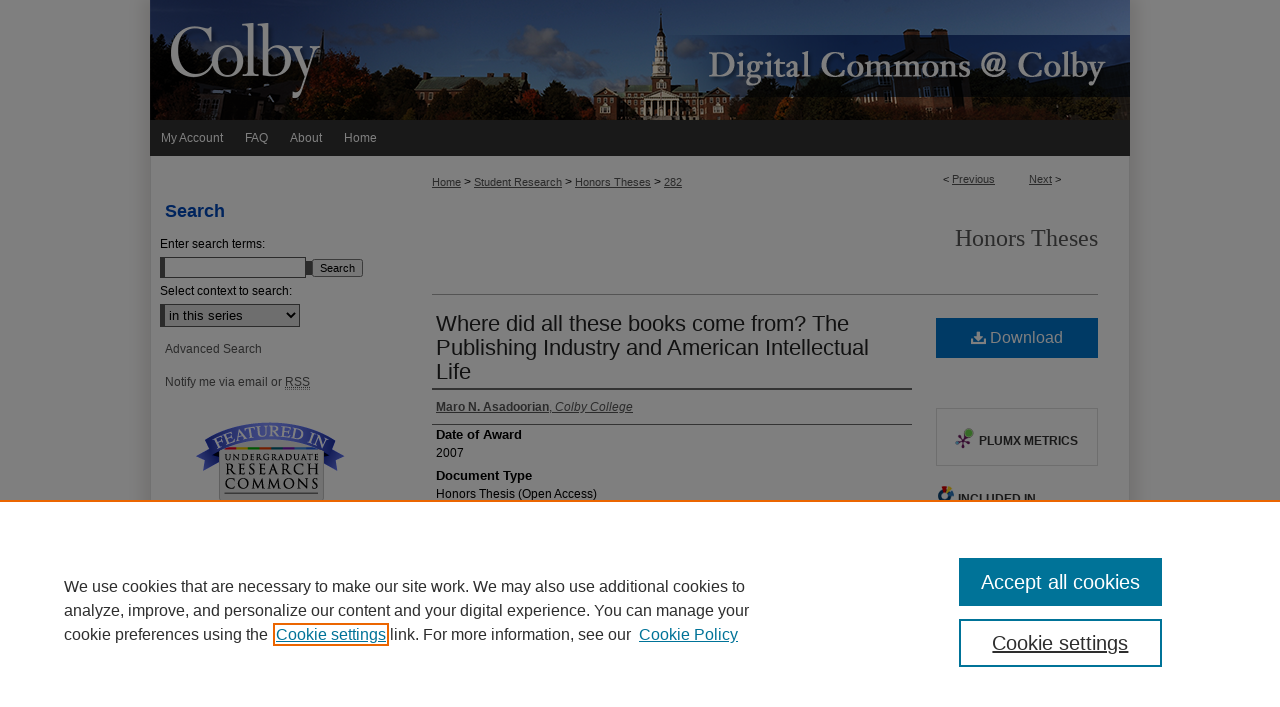

--- FILE ---
content_type: text/html; charset=UTF-8
request_url: https://digitalcommons.colby.edu/honorstheses/282/
body_size: 8981
content:

<!DOCTYPE html>
<html lang="en">
<head><!-- inj yui3-seed: --><script type='text/javascript' src='//cdnjs.cloudflare.com/ajax/libs/yui/3.6.0/yui/yui-min.js'></script><script type='text/javascript' src='//ajax.googleapis.com/ajax/libs/jquery/1.10.2/jquery.min.js'></script><!-- Adobe Analytics --><script type='text/javascript' src='https://assets.adobedtm.com/4a848ae9611a/d0e96722185b/launch-d525bb0064d8.min.js'></script><script type='text/javascript' src=/assets/nr_browser_production.js></script>

<!-- def.1 -->
<meta charset="utf-8">
<meta name="viewport" content="width=device-width">
<title>
"Where did all these books come from? The Publishing Industry and Ameri" by Maro N. Asadoorian
</title>
 

<!-- FILE article_meta-tags.inc --><!-- FILE: /srv/sequoia/main/data/assets/site/article_meta-tags.inc -->
<meta itemprop="name" content="Where did all these books come from? The Publishing Industry and American Intellectual Life">
<meta property="og:title" content="Where did all these books come from? The Publishing Industry and American Intellectual Life">
<meta name="twitter:title" content="Where did all these books come from? The Publishing Industry and American Intellectual Life">
<meta property="article:author" content="Maro N. Asadoorian">
<meta name="author" content="Maro N. Asadoorian">
<meta name="robots" content="noodp, noydir">
<meta name="description" content="The American book publishing industry shapes the character of American intellectual life. While the newspaper and television industries have been accused of and investigated for bias and lowering America’s intellectual standards, book publishing has gone largely unexamined by scholars. The existing studies of the publishing industry have focused on finance, procedure and history. “There are few ‘theories’ of publishing – efforts to understand the ‘whys’ as well as the ‘hows.’ Few scholarly scientists have devoted significant scholarly attention to publishing” (Altbach and Hoshino, xiii). There are many possible reasons for this lacuna. First, there is a perception that books have always been around, that they are an “old” technology and therefore they don’t appear to have had as much of an impact on our society as television and other media (which were developed quickly and suddenly) seem to have had (Altbach and Hoshino, xiv). Also, despite books’ present and past popularity, television, radio, and now the internet reach more people more easily, and are therefore more topical points of study and observation. In studying the effects of mass media on everyday American life, television and the internet may be the most logical points of study. Regarding public intellectual life however, books play a much more important role. Public intellectual life has always been associated with independent thinkers publishing their work for the masses. For this reason, this I focus on trade publishing. Trade publishing produces fiction and non-fiction works for the general reading public, as opposed to technical manuals, textbooks, and other fiction and nonfiction books targeted to small and specific audiences. Although, quantitatively speaking, “the largest part of book publishing business is embodied in that great complex of companies and activities producing educational, business, scientific, technical, and reference books and materials,” (Tebbel 1987, 439) the trade industry publishes most of the books that most people read. It is the most public segment of the industry, and the most likely place to find public intellectualism. Trade publishing is not only the most public segment of the industry, but it is also the most susceptible to corruption and lowered intellectual standards. Unlike specialty publishing, which caters to a specific, known segment of society, trade publishers must compete with countless other publications, as well as with other forms of media, for the patronage of the general public. As John Tebbel (author of a widely referenced history of the publishing industry) puts it,">
<meta itemprop="description" content="The American book publishing industry shapes the character of American intellectual life. While the newspaper and television industries have been accused of and investigated for bias and lowering America’s intellectual standards, book publishing has gone largely unexamined by scholars. The existing studies of the publishing industry have focused on finance, procedure and history. “There are few ‘theories’ of publishing – efforts to understand the ‘whys’ as well as the ‘hows.’ Few scholarly scientists have devoted significant scholarly attention to publishing” (Altbach and Hoshino, xiii). There are many possible reasons for this lacuna. First, there is a perception that books have always been around, that they are an “old” technology and therefore they don’t appear to have had as much of an impact on our society as television and other media (which were developed quickly and suddenly) seem to have had (Altbach and Hoshino, xiv). Also, despite books’ present and past popularity, television, radio, and now the internet reach more people more easily, and are therefore more topical points of study and observation. In studying the effects of mass media on everyday American life, television and the internet may be the most logical points of study. Regarding public intellectual life however, books play a much more important role. Public intellectual life has always been associated with independent thinkers publishing their work for the masses. For this reason, this I focus on trade publishing. Trade publishing produces fiction and non-fiction works for the general reading public, as opposed to technical manuals, textbooks, and other fiction and nonfiction books targeted to small and specific audiences. Although, quantitatively speaking, “the largest part of book publishing business is embodied in that great complex of companies and activities producing educational, business, scientific, technical, and reference books and materials,” (Tebbel 1987, 439) the trade industry publishes most of the books that most people read. It is the most public segment of the industry, and the most likely place to find public intellectualism. Trade publishing is not only the most public segment of the industry, but it is also the most susceptible to corruption and lowered intellectual standards. Unlike specialty publishing, which caters to a specific, known segment of society, trade publishers must compete with countless other publications, as well as with other forms of media, for the patronage of the general public. As John Tebbel (author of a widely referenced history of the publishing industry) puts it,">
<meta name="twitter:description" content="The American book publishing industry shapes the character of American intellectual life. While the newspaper and television industries have been accused of and investigated for bias and lowering America’s intellectual standards, book publishing has gone largely unexamined by scholars. The existing studies of the publishing industry have focused on finance, procedure and history. “There are few ‘theories’ of publishing – efforts to understand the ‘whys’ as well as the ‘hows.’ Few scholarly scientists have devoted significant scholarly attention to publishing” (Altbach and Hoshino, xiii). There are many possible reasons for this lacuna. First, there is a perception that books have always been around, that they are an “old” technology and therefore they don’t appear to have had as much of an impact on our society as television and other media (which were developed quickly and suddenly) seem to have had (Altbach and Hoshino, xiv). Also, despite books’ present and past popularity, television, radio, and now the internet reach more people more easily, and are therefore more topical points of study and observation. In studying the effects of mass media on everyday American life, television and the internet may be the most logical points of study. Regarding public intellectual life however, books play a much more important role. Public intellectual life has always been associated with independent thinkers publishing their work for the masses. For this reason, this I focus on trade publishing. Trade publishing produces fiction and non-fiction works for the general reading public, as opposed to technical manuals, textbooks, and other fiction and nonfiction books targeted to small and specific audiences. Although, quantitatively speaking, “the largest part of book publishing business is embodied in that great complex of companies and activities producing educational, business, scientific, technical, and reference books and materials,” (Tebbel 1987, 439) the trade industry publishes most of the books that most people read. It is the most public segment of the industry, and the most likely place to find public intellectualism. Trade publishing is not only the most public segment of the industry, but it is also the most susceptible to corruption and lowered intellectual standards. Unlike specialty publishing, which caters to a specific, known segment of society, trade publishers must compete with countless other publications, as well as with other forms of media, for the patronage of the general public. As John Tebbel (author of a widely referenced history of the publishing industry) puts it,">
<meta property="og:description" content="The American book publishing industry shapes the character of American intellectual life. While the newspaper and television industries have been accused of and investigated for bias and lowering America’s intellectual standards, book publishing has gone largely unexamined by scholars. The existing studies of the publishing industry have focused on finance, procedure and history. “There are few ‘theories’ of publishing – efforts to understand the ‘whys’ as well as the ‘hows.’ Few scholarly scientists have devoted significant scholarly attention to publishing” (Altbach and Hoshino, xiii). There are many possible reasons for this lacuna. First, there is a perception that books have always been around, that they are an “old” technology and therefore they don’t appear to have had as much of an impact on our society as television and other media (which were developed quickly and suddenly) seem to have had (Altbach and Hoshino, xiv). Also, despite books’ present and past popularity, television, radio, and now the internet reach more people more easily, and are therefore more topical points of study and observation. In studying the effects of mass media on everyday American life, television and the internet may be the most logical points of study. Regarding public intellectual life however, books play a much more important role. Public intellectual life has always been associated with independent thinkers publishing their work for the masses. For this reason, this I focus on trade publishing. Trade publishing produces fiction and non-fiction works for the general reading public, as opposed to technical manuals, textbooks, and other fiction and nonfiction books targeted to small and specific audiences. Although, quantitatively speaking, “the largest part of book publishing business is embodied in that great complex of companies and activities producing educational, business, scientific, technical, and reference books and materials,” (Tebbel 1987, 439) the trade industry publishes most of the books that most people read. It is the most public segment of the industry, and the most likely place to find public intellectualism. Trade publishing is not only the most public segment of the industry, but it is also the most susceptible to corruption and lowered intellectual standards. Unlike specialty publishing, which caters to a specific, known segment of society, trade publishers must compete with countless other publications, as well as with other forms of media, for the patronage of the general public. As John Tebbel (author of a widely referenced history of the publishing industry) puts it,">
<meta name="keywords" content="Publishers and publishing, United States, Trade publishing, quality, History Popular literature">
<meta name="bepress_citation_dissertation_institution" content="Colby College">
<meta name="bepress_citation_author" content="Asadoorian, Maro N.">
<meta name="bepress_citation_author_institution" content="Colby College">
<meta name="bepress_citation_title" content="Where did all these books come from? The Publishing Industry and American Intellectual Life">
<meta name="bepress_citation_date" content="2007">
<!-- FILE: /srv/sequoia/main/data/assets/site/ir_download_link.inc -->
<!-- FILE: /srv/sequoia/main/data/assets/site/article_meta-tags.inc (cont) -->
<meta name="bepress_citation_pdf_url" content="https://digitalcommons.colby.edu/cgi/viewcontent.cgi?article=1281&amp;context=honorstheses">
<meta name="bepress_citation_abstract_html_url" content="https://digitalcommons.colby.edu/honorstheses/282">
<meta name="bepress_citation_online_date" content="2008/12/16">
<meta name="viewport" content="width=device-width">
<!-- Additional Twitter data -->
<meta name="twitter:card" content="summary">
<!-- Additional Open Graph data -->
<meta property="og:type" content="article">
<meta property="og:url" content="https://digitalcommons.colby.edu/honorstheses/282">
<meta property="og:site_name" content="Digital Commons @ Colby">




<!-- FILE: article_meta-tags.inc (cont) -->
<meta name="bepress_is_article_cover_page" content="1">


<!-- sh.1 -->
<link rel="stylesheet" href="/ir-style.css" type="text/css" media="screen">
<link rel="stylesheet" href="/ir-custom.css" type="text/css" media="screen">
<link rel="stylesheet" href="../ir-custom.css" type="text/css" media="screen">
<link rel="stylesheet" href="/ir-local.css" type="text/css" media="screen">
<link rel="stylesheet" href="../ir-local.css" type="text/css" media="screen">
<link rel="stylesheet" href="/ir-print.css" type="text/css" media="print">
<link type="text/css" rel="stylesheet" href="/assets/floatbox/floatbox.css">
<link rel="alternate" type="application/rss+xml" title="Site Feed" href="/recent.rss">
<link rel="shortcut icon" href="/favicon.ico" type="image/x-icon">
<!--[if IE]>
<link rel="stylesheet" href="/ir-ie.css" type="text/css" media="screen">
<![endif]-->

<!-- JS -->
<script type="text/javascript" src="/assets/jsUtilities.js"></script>
<script type="text/javascript" src="/assets/footnoteLinks.js"></script>
<script type="text/javascript" src="/assets/scripts/yui-init.pack.js"></script>
<script type="text/javascript" src="/assets/scripts/bepress-init.debug.js"></script>
<script type="text/javascript" src="/assets/scripts/JumpListYUI.pack.js"></script>

<!-- end sh.1 -->




<script type="text/javascript">var pageData = {"page":{"environment":"prod","productName":"bpdg","language":"en","name":"ir_etd:article","businessUnit":"els:rp:st"},"visitor":{}};</script>

</head>
<body >
<!-- FILE /srv/sequoia/main/data/digitalcommons.colby.edu/assets/header.pregen --><!-- This is the mobile navbar file. Do not delete or move from the top of header.pregen -->
<!-- FILE: /srv/sequoia/main/data/assets/site/mobile_nav.inc --><!--[if !IE]>-->
<script src="/assets/scripts/dc-mobile/dc-responsive-nav.js"></script>

<header id="mobile-nav" class="nav-down device-fixed-height" style="visibility: hidden;">
  
  
  <nav class="nav-collapse">
    <ul>
      <li class="menu-item active device-fixed-width"><a href="https://digitalcommons.colby.edu" title="Home" data-scroll >Home</a></li>
      <li class="menu-item device-fixed-width"><a href="https://digitalcommons.colby.edu/do/search/advanced/" title="Search" data-scroll ><i class="icon-search"></i> Search</a></li>
      <li class="menu-item device-fixed-width"><a href="https://digitalcommons.colby.edu/communities.html" title="Browse" data-scroll >Browse Collections</a></li>
      <li class="menu-item device-fixed-width"><a href="/cgi/myaccount.cgi?context=honorstheses" title="My Account" data-scroll >My Account</a></li>
      <li class="menu-item device-fixed-width"><a href="https://digitalcommons.colby.edu/about.html" title="About" data-scroll >About</a></li>
      <li class="menu-item device-fixed-width"><a href="https://network.bepress.com" title="Digital Commons Network" data-scroll ><img width="16" height="16" alt="DC Network" style="vertical-align:top;" src="/assets/md5images/8e240588cf8cd3a028768d4294acd7d3.png"> Digital Commons Network™</a></li>
    </ul>
  </nav>
</header>

<script src="/assets/scripts/dc-mobile/dc-mobile-nav.js"></script>
<!--<![endif]-->
<!-- FILE: /srv/sequoia/main/data/digitalcommons.colby.edu/assets/header.pregen (cont) -->
<div id="colby"><div id="container"><a href="#main" class="skiplink" accesskey="2" >Skip to main content</a>

<div id="header">
<!-- FILE: /srv/sequoia/main/data/digitalcommons.colby.edu/assets/ir_logo.inc -->

<div id="logo"><a href="" title="Colby College">
<img style="width:px;height:px;border:0;" alt="Digital Commons @ Colby" width='240' height='120' src="/assets/md5images/ace9fb5f8eab93af4bfab7b8c123ac06.png"></a>
</div>

<!-- FILE: /srv/sequoia/main/data/digitalcommons.colby.edu/assets/header.pregen (cont) -->
<div id="pagetitle">

<h1><a href="https://digitalcommons.colby.edu" title="Digital Commons @ Colby" >Digital Commons @ Colby</a></h1>
</div>
</div><div id="navigation"><!-- FILE: /srv/sequoia/main/data/assets/site/ir_navigation.inc --><div id="tabs" role="navigation" aria-label="Main"><ul><li id="tabone"><a href="https://digitalcommons.colby.edu/cgi/myaccount.cgi?context=honorstheses" title="My Account" ><span>My Account</span></a></li><li id="tabtwo"><a href="https://digitalcommons.colby.edu/faq.html" title="FAQ" ><span>FAQ</span></a></li><li id="tabthree"><a href="https://digitalcommons.colby.edu/about.html" title="About" ><span>About</span></a></li><li id="tabfour"><a href="https://digitalcommons.colby.edu" title="Home" ><span>Home</span></a></li></ul></div>


<!-- FILE: /srv/sequoia/main/data/digitalcommons.colby.edu/assets/header.pregen (cont) --></div>



<div id="wrapper">
<div id="content">
<div id="main" class="text"> 

<script type="text/javascript" src="/assets/floatbox/floatbox.js"></script>
<!-- FILE: /srv/sequoia/main/data/assets/site/article_pager.inc -->

<div id="breadcrumb"><ul id="pager">

                
                 
<li>&lt; <a href="https://digitalcommons.colby.edu/honorstheses/354" class="ignore" >Previous</a></li>
        
        
        

                
                 
<li><a href="https://digitalcommons.colby.edu/honorstheses/260" class="ignore" >Next</a> &gt;</li>
        
        
        
<li>&nbsp;</li></ul><div class="crumbs"><!-- FILE: /srv/sequoia/main/data/assets/site/ir_breadcrumb.inc -->

<div class="crumbs" role="navigation" aria-label="Breadcrumb">
	<p>
	
	
			<a href="https://digitalcommons.colby.edu" class="ignore" >Home</a>
	
	
	
	
	
	
	
	
	
	
	 <span aria-hidden="true">&gt;</span> 
		<a href="https://digitalcommons.colby.edu/student_research" class="ignore" >Student Research</a>
	
	
	
	
	
	
	 <span aria-hidden="true">&gt;</span> 
		<a href="https://digitalcommons.colby.edu/honorstheses" class="ignore" >Honors Theses</a>
	
	
	
	
	
	 <span aria-hidden="true">&gt;</span> 
		<a href="https://digitalcommons.colby.edu/honorstheses/282" class="ignore" aria-current="page" >282</a>
	
	
	
	</p>
</div>


<!-- FILE: /srv/sequoia/main/data/assets/site/article_pager.inc (cont) --></div>
</div>
<!-- FILE: /srv/sequoia/main/data/assets/site/ir_etd/article/index.html (cont) -->
<!-- FILE: /srv/sequoia/main/data/assets/site/ir_etd/article/article_info.inc --><!-- FILE: /srv/sequoia/main/data/assets/site/openurl.inc -->

























<!-- FILE: /srv/sequoia/main/data/assets/site/ir_etd/article/article_info.inc (cont) -->
<!-- FILE: /srv/sequoia/main/data/assets/site/ir_download_link.inc -->









	
	
	
    
    
    
	
		
		
		
	
	
	
	
	
	

<!-- FILE: /srv/sequoia/main/data/assets/site/ir_etd/article/article_info.inc (cont) -->
<!-- FILE: /srv/sequoia/main/data/assets/site/ir_etd/article/ir_article_header.inc --><div id="series-header">
<!-- FILE: /srv/sequoia/main/data/assets/site/ir_etd/ir_etd_logo.inc -->
<!-- FILE: /srv/sequoia/main/data/assets/site/ir_etd/article/ir_article_header.inc (cont) --><h2 id="series-title"><a href="https://digitalcommons.colby.edu/honorstheses" >Honors Theses</a></h2></div>
<div style="clear: both"></div><div id="sub">
<div id="alpha">
<!-- FILE: /srv/sequoia/main/data/assets/site/ir_etd/article/article_info.inc (cont) --><div id='title' class='element'>
<h1><a href='https://digitalcommons.colby.edu/cgi/viewcontent.cgi?article=1281&amp;context=honorstheses'>Where did all these books come from? The Publishing Industry and American Intellectual Life</a></h1>
</div>
<div class='clear'></div>
<div id='authors' class='element'>
<h2 class='visually-hidden'>Author (Your Name)</h2>
<p class="author"><a href='https://digitalcommons.colby.edu/do/search/?q=author%3A%22Maro%20N.%20Asadoorian%22&start=0&context=624264'><strong>Maro N. Asadoorian</strong>, <em>Colby College</em></a><br />
</p></div>
<div class='clear'></div>
<div id='publication_date' class='element'>
<h2 class='field-heading'>Date of Award</h2>
<p>2007</p>
</div>
<div class='clear'></div>
<div id='document_type' class='element'>
<h2 class='field-heading'>Document Type</h2>
<p>Honors Thesis (Open Access)</p>
</div>
<div class='clear'></div>
<div id='department' class='element'>
<h2 class='field-heading'>Department</h2>
<p>Colby College. Sociology Dept.</p>
</div>
<div class='clear'></div>
<div id='advisor1' class='element'>
<h2 class='field-heading'>Advisor(s)</h2>
<p>Alec D. Campbell</p>
</div>
<div class='clear'></div>
<div id='advisor2' class='element'>
<h2 class='field-heading'>Second Advisor</h2>
<p>Elizabeth Sagaser</p>
</div>
<div class='clear'></div>
<div id='abstract' class='element'>
<h2 class='field-heading'>Abstract</h2>
<p>The American book publishing industry shapes the character of American intellectual life. While the newspaper and television industries have been accused of and investigated for bias and lowering America’s intellectual standards, book publishing has gone largely unexamined by scholars. The existing studies of the publishing industry have focused on finance, procedure and history. “There are few ‘theories’ of publishing – efforts to understand the ‘whys’ as well as the ‘hows.’ Few scholarly scientists have devoted significant scholarly attention to publishing” (Altbach and Hoshino, xiii). There are many possible reasons for this lacuna. First, there is a perception that books have always been around, that they are an “old” technology and therefore they don’t appear to have had as much of an impact on our society as television and other media (which were developed quickly and suddenly) seem to have had (Altbach and Hoshino, xiv). Also, despite books’ present and past popularity, television, radio, and now the internet reach more people more easily, and are therefore more topical points of study and observation. In studying the effects of mass media on everyday American life, television and the internet may be the most logical points of study. Regarding public intellectual life however, books play a much more important role. Public intellectual life has always been associated with independent thinkers publishing their work for the masses. For this reason, this I focus on trade publishing. Trade publishing produces fiction and non-fiction works for the general reading public, as opposed to technical manuals, textbooks, and other fiction and nonfiction books targeted to small and specific audiences. Although, quantitatively speaking, “the largest part of book publishing business is embodied in that great complex of companies and activities producing educational, business, scientific, technical, and reference books and materials,” (Tebbel 1987, 439) the trade industry publishes most of the books that most people read. It is the most public segment of the industry, and the most likely place to find public intellectualism. Trade publishing is not only the most public segment of the industry, but it is also the most susceptible to corruption and lowered intellectual standards. Unlike specialty publishing, which caters to a specific, known segment of society, trade publishers must compete with countless other publications, as well as with other forms of media, for the patronage of the general public. As John Tebbel (author of a widely referenced history of the publishing industry) puts it, “The textbook, scientific, or technical book is subjected to much more rigorous scrutiny by buyers and users, and in an intensively competitive market inferior products are quickly lost" (Tebbel 1987, xiv). Since the standards for trade publishing are not nearly as specific – trade books simply need to catch the attention of a significant number of readers, they don’t have to measure up to a given level of quality – the quality of trade books is much more variable. And yet, a successful trade publication can have a much greater impact on society than the most rigorously researched and edited textbook or scholarly study.</p>
</div>
<div class='clear'></div>
<div id='keywords' class='element'>
<h2 class='field-heading'>Keywords</h2>
<p>Publishers and publishing, United States, Trade publishing, quality, History Popular literature</p>
</div>
<div class='clear'></div>
<div id='recommended_citation' class='element'>
<h2 class='field-heading'>Recommended Citation</h2>
<!-- FILE: /srv/sequoia/main/data/digitalcommons.colby.edu/assets/ir_etd/ir_citation.inc -->Asadoorian, Maro N., "Where did all these books come from? The Publishing Industry and American Intellectual Life" (2007). <em>Honors Theses.</em> Paper 282.<br>https://digitalcommons.colby.edu/honorstheses/282
<!-- FILE: /srv/sequoia/main/data/assets/site/ir_etd/article/article_info.inc (cont) --></div>
<div class='clear'></div>
<div id='copyright' class='element'>
<h2 class='field-heading'>Copyright</h2>
<p>Colby College theses are protected by copyright. They may be viewed or downloaded from this site for the purposes of research and scholarship. Reproduction or distribution for commercial purposes is prohibited without written permission of the author.</p>
</div>
<div class='clear'></div>
</div>
    </div>
    <div id='beta_7-3'>
<!-- FILE: /srv/sequoia/main/data/assets/site/info_box_7_3.inc --><!-- FILE: /srv/sequoia/main/data/assets/site/openurl.inc -->

























<!-- FILE: /srv/sequoia/main/data/assets/site/info_box_7_3.inc (cont) -->
<!-- FILE: /srv/sequoia/main/data/assets/site/ir_download_link.inc -->









	
	
	
    
    
    
	
		
		
		
	
	
	
	
	
	

<!-- FILE: /srv/sequoia/main/data/assets/site/info_box_7_3.inc (cont) -->


	<!-- FILE: /srv/sequoia/main/data/assets/site/info_box_download_button.inc --><div class="aside download-button">
      <a id="pdf" class="btn" href="https://digitalcommons.colby.edu/cgi/viewcontent.cgi?article=1281&amp;context=honorstheses" title="PDF (929&nbsp;KB) opens in new window" target="_blank" > 
    	<i class="icon-download-alt" aria-hidden="true"></i>
        Download
      </a>
</div>


<!-- FILE: /srv/sequoia/main/data/assets/site/info_box_7_3.inc (cont) -->
	<!-- FILE: /srv/sequoia/main/data/assets/site/info_box_embargo.inc -->
<!-- FILE: /srv/sequoia/main/data/assets/site/info_box_7_3.inc (cont) -->

<!-- FILE: /srv/sequoia/main/data/journals/digitalcommons.colby.edu/honorstheses/assets/info_box_custom_upper.inc -->

<div class="aside">

</div>
<!-- FILE: /srv/sequoia/main/data/assets/site/info_box_7_3.inc (cont) -->
<!-- FILE: /srv/sequoia/main/data/assets/site/info_box_openurl.inc -->
<!-- FILE: /srv/sequoia/main/data/assets/site/info_box_7_3.inc (cont) -->

<!-- FILE: /srv/sequoia/main/data/assets/site/info_box_article_metrics.inc -->






<div id="article-stats" class="aside hidden">

    <p class="article-downloads-wrapper hidden"><span id="article-downloads"></span> DOWNLOADS</p>
    <p class="article-stats-date hidden">Since December 16, 2008</p>

    <p class="article-plum-metrics">
        <a href="https://plu.mx/plum/a/?repo_url=https://digitalcommons.colby.edu/honorstheses/282" class="plumx-plum-print-popup plum-bigben-theme" data-badge="true" data-hide-when-empty="true" ></a>
    </p>
</div>
<script type="text/javascript" src="//cdn.plu.mx/widget-popup.js"></script>





<!-- Article Download Counts -->
<script type="text/javascript" src="/assets/scripts/article-downloads.pack.js"></script>
<script type="text/javascript">
    insertDownloads(683001);
</script>


<!-- Add border to Plum badge & download counts when visible -->
<script>
// bind to event when PlumX widget loads
jQuery('body').bind('plum:widget-load', function(e){
// if Plum badge is visible
  if (jQuery('.PlumX-Popup').length) {
// remove 'hidden' class
  jQuery('#article-stats').removeClass('hidden');
  jQuery('.article-stats-date').addClass('plum-border');
  }
});
// bind to event when page loads
jQuery(window).bind('load',function(e){
// if DC downloads are visible
  if (jQuery('#article-downloads').text().length > 0) {
// add border to aside
  jQuery('#article-stats').removeClass('hidden');
  }
});
</script>



<!-- Adobe Analytics: Download Click Tracker -->
<script>

$(function() {

  // Download button click event tracker for PDFs
  $(".aside.download-button").on("click", "a#pdf", function(event) {
    pageDataTracker.trackEvent('navigationClick', {
      link: {
          location: 'aside download-button',
          name: 'pdf'
      }
    });
  });

  // Download button click event tracker for native files
  $(".aside.download-button").on("click", "a#native", function(event) {
    pageDataTracker.trackEvent('navigationClick', {
        link: {
            location: 'aside download-button',
            name: 'native'
        }
     });
  });

});

</script>
<!-- FILE: /srv/sequoia/main/data/assets/site/info_box_7_3.inc (cont) -->



	<!-- FILE: /srv/sequoia/main/data/assets/site/info_box_disciplines.inc -->




	





	<div id="beta-disciplines" class="aside">
		<h4>Included in</h4>
	<p>
		
				
					<a href="https://network.bepress.com/hgg/discipline/416" title="Sociology Commons" >Sociology Commons</a>
				
				
			
		
	</p>
	</div>



<!-- FILE: /srv/sequoia/main/data/assets/site/info_box_7_3.inc (cont) -->

<!-- FILE: /srv/sequoia/main/data/assets/site/bookmark_widget.inc -->

<div id="share" class="aside">
<h2>Share</h2>
	
	<div class="a2a_kit a2a_kit_size_24 a2a_default_style">
    	<a class="a2a_button_facebook"></a>
    	<a class="a2a_button_linkedin"></a>
		<a class="a2a_button_whatsapp"></a>
		<a class="a2a_button_email"></a>
    	<a class="a2a_dd"></a>
    	<script async src="https://static.addtoany.com/menu/page.js"></script>
	</div>
</div>

<!-- FILE: /srv/sequoia/main/data/assets/site/info_box_7_3.inc (cont) -->
<!-- FILE: /srv/sequoia/main/data/assets/site/info_box_geolocate.inc --><!-- FILE: /srv/sequoia/main/data/assets/site/ir_geolocate_enabled_and_displayed.inc -->

<!-- FILE: /srv/sequoia/main/data/assets/site/info_box_geolocate.inc (cont) -->

<!-- FILE: /srv/sequoia/main/data/assets/site/info_box_7_3.inc (cont) -->

	<!-- FILE: /srv/sequoia/main/data/assets/site/zotero_coins.inc -->

<span class="Z3988" title="ctx_ver=Z39.88-2004&amp;rft_val_fmt=info%3Aofi%2Ffmt%3Akev%3Amtx%3Ajournal&amp;rft_id=https%3A%2F%2Fdigitalcommons.colby.edu%2Fhonorstheses%2F282&amp;rft.atitle=Where%20did%20all%20these%20books%20come%20from%3F%20The%20Publishing%20Industry%20and%20American%20Intellectual%20Life&amp;rft.aufirst=Maro&amp;rft.aulast=Asadoorian&amp;rft.jtitle=Honors%20Theses&amp;rft.date=2007-01-01">COinS</span>
<!-- FILE: /srv/sequoia/main/data/assets/site/info_box_7_3.inc (cont) -->

<!-- FILE: /srv/sequoia/main/data/assets/site/info_box_custom_lower.inc -->
<!-- FILE: /srv/sequoia/main/data/assets/site/info_box_7_3.inc (cont) -->
<!-- FILE: /srv/sequoia/main/data/assets/site/ir_etd/article/article_info.inc (cont) --></div>


<div class='clear'>&nbsp;</div>
<!-- FILE: /srv/sequoia/main/data/assets/site/ir_article_custom_fields.inc -->

<!-- FILE: /srv/sequoia/main/data/assets/site/ir_etd/article/article_info.inc (cont) -->

	<!-- FILE: /srv/sequoia/main/data/assets/site/ir_display_pdf.inc -->


<!-- FILE: /srv/sequoia/main/data/assets/site/ir_etd/article/article_info.inc (cont) -->

<!-- FILE: /srv/sequoia/main/data/assets/site/ir_etd/article/index.html (cont) -->
<!-- FILE /srv/sequoia/main/data/assets/site/footer.pregen --></div>
	<div class="verticalalign">&nbsp;</div>
	<div class="clear">&nbsp;</div>

</div>

	<div id="sidebar" role="complementary">
	<!-- FILE: /srv/sequoia/main/data/assets/site/ir_sidebar_7_8.inc -->

	<!-- FILE: /srv/sequoia/main/data/assets/site/ir_sidebar_sort_sba.inc --><!-- FILE: /srv/sequoia/main/data/assets/site/ir_sidebar_custom_upper_7_8.inc -->

<!-- FILE: /srv/sequoia/main/data/assets/site/ir_sidebar_sort_sba.inc (cont) -->
<!-- FILE: /srv/sequoia/main/data/assets/site/ir_sidebar_search_7_8.inc --><h2>Search</h2>


	
<form method='get' action='https://digitalcommons.colby.edu/do/search/' id="sidebar-search">
	<label for="search" accesskey="4">
		Enter search terms:
	</label>
		<div>
			<span class="border">
				<input type="text" name='q' class="search" id="search">
			</span> 
			<input type="submit" value="Search" class="searchbutton" style="font-size:11px;">
		</div>
	<label for="context">
		Select context to search:
	</label> 
		<div>
			<span class="border">
				<select name="fq" id="context">
					
					
						<option value='virtual_ancestor_link:"https://digitalcommons.colby.edu/honorstheses"'>in this series</option>
					
					
					
					<option value='virtual_ancestor_link:"https://digitalcommons.colby.edu"'>in this repository</option>
					<option value='virtual_ancestor_link:"http:/"'>across all repositories</option>
				</select>
			</span>
		</div>
</form>

<p class="advanced">
	
	
		<a href="https://digitalcommons.colby.edu/do/search/advanced/?fq=virtual_ancestor_link:%22https://digitalcommons.colby.edu/honorstheses%22" >
			Advanced Search
		</a>
	
</p>
<!-- FILE: /srv/sequoia/main/data/assets/site/ir_sidebar_sort_sba.inc (cont) -->
<!-- FILE: /srv/sequoia/main/data/assets/site/ir_sidebar_notify_7_8.inc -->


	<ul id="side-notify">
		<li class="notify">
			<a href="https://digitalcommons.colby.edu/honorstheses/announcements.html" title="Email or RSS Notifications" >
				Notify me via email or <acronym title="Really Simple Syndication">RSS</acronym>
			</a>
		</li>
	</ul>



<!-- FILE: /srv/sequoia/main/data/assets/site/urc_badge.inc -->








<div id="urc-badge">
<a href="http://undergraduatecommons.com" title="Undergraduate Research Commons" >Undergraduate Research Commons</a>
</div>

<!-- FILE: /srv/sequoia/main/data/assets/site/ir_sidebar_notify_7_8.inc (cont) -->

<!-- FILE: /srv/sequoia/main/data/assets/site/ir_sidebar_sort_sba.inc (cont) -->
<!-- FILE: /srv/sequoia/main/data/digitalcommons.colby.edu/assets/ir_sidebar_custom_middle_7_8.inc -->
<div id="sb-custom-middle">
	<h2 class="sb-custom-title">Links</h2>
		<ul class="sb-custom-ul">
			<li class="sb-custom-li">
				<a href="https://colby.edu/" >
					Colby College
				</a>
			</li>
			<li class="sb-custom-li">
				<a href="https://colby.edu/academics_cs/library/" >
					Colby Libraries
				</a>
			</li>
			<li class="sb-custom-li">
				<a href="https://digitalcommons.colby.edu/maine_digitalcommons.html" >
					Digital Commons in Maine
				</a>
			</li>
		</ul>
</div>

<!-- FILE: /srv/sequoia/main/data/assets/site/ir_sidebar_sort_sba.inc (cont) -->
<!-- FILE: /srv/sequoia/main/data/digitalcommons.colby.edu/assets/ir_sidebar_browse.inc --><h2>Browse</h2>
<ul id="side-browse">
<li class="featured_publications"><a href="https://digitalcommons.colby.edu/featured.html" title="Browse by Featured Publications" >Featured Publications</a></li>
<li class="collections"><a href="https://digitalcommons.colby.edu/communities.html" title="Browse by Collections" >All Collections</a></li>
<li class="journals"><a href="https://digitalcommons.colby.edu/journals.html" title="Browse Journals" >Journals</a></li>
<li class="student_research"><a href="https://digitalcommons.colby.edu/student_research/" title="Browse Student Research" >Student Research</a></li>
<li class="special_collections"><a href="https://digitalcommons.colby.edu/special_collections/" title="Browse Special Collections" >College Archives and Special Collections</a></li>
<li class="disciplines"><a href="https://digitalcommons.colby.edu/disciplines.html" title="Browse by Disciplines" >Disciplines</a></li>
<li class="discipline-browser"><a href="https://digitalcommons.colby.edu/do/discipline_browser/disciplines" title="Browse by Disciplines" >Disciplines</a></li>
<li class="author"><a href="https://digitalcommons.colby.edu/authors.html" title="Browse by Author" >Authors</a></li>

</ul>
<!-- FILE: /srv/sequoia/main/data/assets/site/ir_sidebar_sort_sba.inc (cont) -->
<!-- FILE: /srv/sequoia/main/data/digitalcommons.colby.edu/assets/ir_sidebar_author_7_8.inc --><h2>For Authors</h2>




	<ul id="side-author">
		<li class="faq">
			<a href="https://digitalcommons.colby.edu/faq.html" title="Author FAQ" >
				Author FAQ
			</a>
		</li>
		
			<li class="policies">
				<a href="https://digitalcommons.colby.edu/honorstheses/policies.html" title="Honors Theses Policies" >
						Policies
				</a>
			</li>
		
		
		
			<li class="submit">
				<a href="https://digitalcommons.colby.edu/cgi/ir_submit.cgi?context=honorstheses" >
					Submit Research
				</a>
			</li>
		
		
		
			
		
	<li><a href="https://digitalcommons.colby.edu/colby_submission_agreement.pdf" title="Submission Agreement (PDF)" >Submission Agreement</a></li>
	</ul>

<!-- FILE: /srv/sequoia/main/data/assets/site/ir_sidebar_sort_sba.inc (cont) -->
<!-- FILE: /srv/sequoia/main/data/assets/site/ir_sidebar_custom_lower_7_8.inc --><!-- FILE: /srv/sequoia/main/data/assets/site/ir_sidebar_homepage_links_7_8.inc -->

<!-- FILE: /srv/sequoia/main/data/assets/site/ir_sidebar_custom_lower_7_8.inc (cont) -->
	



<!-- FILE: /srv/sequoia/main/data/assets/site/ir_sidebar_sort_sba.inc (cont) -->
<!-- FILE: /srv/sequoia/main/data/assets/site/ir_sidebar_sw_links_7_8.inc -->

	
		
	


	<!-- FILE: /srv/sequoia/main/data/assets/site/ir_sidebar_sort_sba.inc (cont) -->

<!-- FILE: /srv/sequoia/main/data/assets/site/ir_sidebar_geolocate.inc --><!-- FILE: /srv/sequoia/main/data/assets/site/ir_geolocate_enabled_and_displayed.inc -->

<!-- FILE: /srv/sequoia/main/data/assets/site/ir_sidebar_geolocate.inc (cont) -->

<!-- FILE: /srv/sequoia/main/data/assets/site/ir_sidebar_sort_sba.inc (cont) -->
<!-- FILE: /srv/sequoia/main/data/assets/site/ir_sidebar_custom_lowest_7_8.inc -->


<!-- FILE: /srv/sequoia/main/data/assets/site/ir_sidebar_sort_sba.inc (cont) -->
<!-- FILE: /srv/sequoia/main/data/assets/site/ir_sidebar_7_8.inc (cont) -->

		



<!-- FILE: /srv/sequoia/main/data/assets/site/footer.pregen (cont) -->
	<div class="verticalalign">&nbsp;</div>
	</div>

</div>

<!-- FILE: /srv/sequoia/main/data/digitalcommons.colby.edu/assets/ir_footer_content.inc --><div id="footer">
	
	
	<!-- FILE: /srv/sequoia/main/data/assets/site/ir_bepress_logo.inc --><div id="bepress">

<a href="https://www.elsevier.com/solutions/digital-commons" title="Elsevier - Digital Commons" >
	<em>Elsevier - Digital Commons</em>
</a>

</div>
<!-- FILE: /srv/sequoia/main/data/digitalcommons.colby.edu/assets/ir_footer_content.inc (cont) -->
		<p>
			<a href="https://digitalcommons.colby.edu" title="Home page" accesskey="1" >
					Home
			</a> | 
			<a href="https://digitalcommons.colby.edu/about.html" title="About" >
					About
			</a> | 
			<a href="https://digitalcommons.colby.edu/faq.html" title="FAQ" >
					FAQ
			</a> | 
			<a href="/cgi/myaccount.cgi?context=honorstheses" title="My Account Page" accesskey="3" >
					My Account
			</a> | 
			<a href="https://digitalcommons.colby.edu/accessibility.html" title="Accessibility Statement" accesskey="0" >
					Accessibility Statement
			</a>
		</p>
		<p>
    			<a class="secondary-link" href="https://www.bepress.com/privacy.html" title="Privacy Policy" >
                                        Privacy
    			</a>
    			<a class="secondary-link" href="https://www.bepress.com/copyright_infringement.html" title="Copyright Policy" >
                                        Copyright
    			</a>	
		</p> 
	
</div>
<!-- FILE: /srv/sequoia/main/data/assets/site/footer.pregen (cont) -->

</div>
</div>

<!-- FILE: /srv/sequoia/main/data/digitalcommons.colby.edu/assets/ir_analytics.inc --><!-- Google tag (gtag.js) --> <script async src="https://www.googletagmanager.com/gtag/js?id=G-SK6SJR2ERR"></script> <script> window.dataLayer = window.dataLayer || []; function gtag(){dataLayer.push(arguments);} gtag('js', new Date()); gtag('config', 'G-SK6SJR2ERR'); </script><!-- FILE: /srv/sequoia/main/data/assets/site/footer.pregen (cont) -->

<script type='text/javascript' src='/assets/scripts/bpbootstrap-20160726.pack.js'></script><script type='text/javascript'>BPBootstrap.init({appendCookie:''})</script></body></html>
